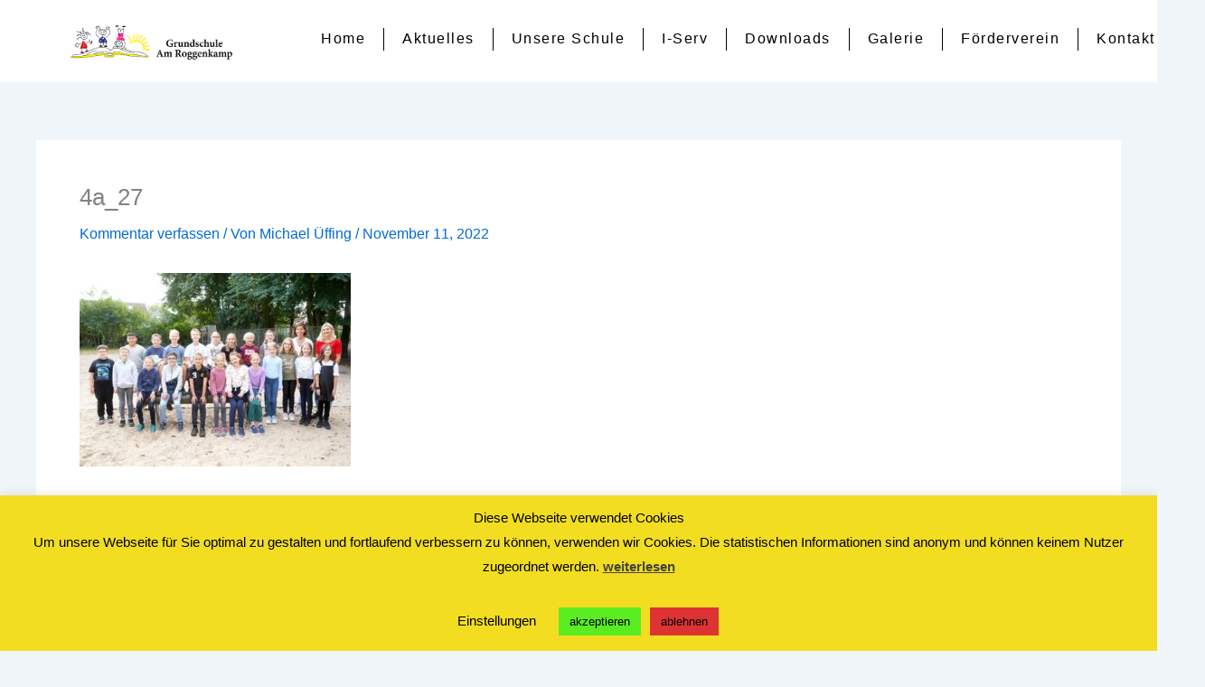

--- FILE ---
content_type: text/css
request_url: https://www.gsamro.de/wp-content/uploads/elementor/css/post-8.css?ver=1766084540
body_size: 375
content:
.elementor-kit-8{--e-global-color-primary:#6EC1E4;--e-global-color-secondary:#54595F;--e-global-color-text:#7A7A7A;--e-global-color-accent:#61CE70;--e-global-color-4161488d:#000;--e-global-color-3c58c40f:#23A455;--e-global-color-89f974e:#FFF;--e-global-color-1902fd09:#4054B2;--e-global-color-3c8dbab8:#4758A5;--e-global-color-7eca1a1c:#F6E825;--e-global-color-573e5c61:#ED0909;--e-global-color-9ab7b59:#D6D6D6;--e-global-color-462b7629:#9DD12F;--e-global-color-40748ef9:#E95FA5;--e-global-color-600c1b2:#CF0F01;--e-global-color-109030c0:#E17169;--e-global-color-593bbac4:#F8E4DC;--e-global-color-169bccf2:#DECF05;--e-global-color-26539965:#95BF3D;--e-global-color-31b9d841:#9F9898;--e-global-color-4fe79b4a:#A7CBAC;--e-global-color-6af23c2c:#FDB5DA;--e-global-color-21464d10:#B6D7E6;--e-global-color-5280f169:#E93F33;--e-global-color-34438d7:#6A1199;--e-global-color-c12684e:#2F3B73;--e-global-color-b384432:#D10000;--e-global-color-5ff84dc:#166E00;--e-global-color-59c1862:#ED6209;--e-global-color-3a0bd3d:#FFE900;--e-global-typography-primary-font-family:"Roboto";--e-global-typography-primary-font-weight:600;--e-global-typography-secondary-font-family:"Roboto Slab";--e-global-typography-secondary-font-weight:400;--e-global-typography-text-font-family:"Roboto";--e-global-typography-text-font-weight:400;--e-global-typography-accent-font-family:"Roboto";--e-global-typography-accent-font-weight:500;}.elementor-kit-8 e-page-transition{background-color:#FFBC7D;}.elementor-widget:not(:last-child){margin-block-end:20px;}.elementor-element{--widgets-spacing:20px 20px;--widgets-spacing-row:20px;--widgets-spacing-column:20px;}{}h1.entry-title{display:var(--page-title-display);}@media(max-width:1024px){.elementor-section.elementor-section-boxed > .elementor-container{max-width:1024px;}.e-con{--container-max-width:1024px;}}@media(max-width:767px){.elementor-section.elementor-section-boxed > .elementor-container{max-width:767px;}.e-con{--container-max-width:767px;}}

--- FILE ---
content_type: text/css
request_url: https://www.gsamro.de/wp-content/uploads/elementor/css/post-3539.css?ver=1766084540
body_size: 678
content:
.elementor-3539 .elementor-element.elementor-element-9e9bd13{--display:flex;--flex-direction:row;--container-widget-width:initial;--container-widget-height:100%;--container-widget-flex-grow:1;--container-widget-align-self:stretch;--flex-wrap-mobile:wrap;--gap:0px 0px;--row-gap:0px;--column-gap:0px;}.elementor-3539 .elementor-element.elementor-element-9e9bd13:not(.elementor-motion-effects-element-type-background), .elementor-3539 .elementor-element.elementor-element-9e9bd13 > .elementor-motion-effects-container > .elementor-motion-effects-layer{background-color:var( --e-global-color-astglobalcolor5 );}.elementor-3539 .elementor-element.elementor-element-37e0f35{--display:flex;--flex-direction:column;--container-widget-width:100%;--container-widget-height:initial;--container-widget-flex-grow:0;--container-widget-align-self:initial;--flex-wrap-mobile:wrap;}.elementor-3539 .elementor-element.elementor-element-37e0f35.e-con{--flex-grow:0;--flex-shrink:0;}.elementor-widget-theme-site-logo .widget-image-caption{color:var( --e-global-color-text );font-family:var( --e-global-typography-text-font-family ), Sans-serif;font-weight:var( --e-global-typography-text-font-weight );}.elementor-3539 .elementor-element.elementor-element-b1c278e img{width:65%;}.elementor-3539 .elementor-element.elementor-element-0711b6a{--display:flex;--flex-direction:column;--container-widget-width:100%;--container-widget-height:initial;--container-widget-flex-grow:0;--container-widget-align-self:initial;--flex-wrap-mobile:wrap;--justify-content:flex-end;}.elementor-3539 .elementor-element.elementor-element-0711b6a.e-con{--flex-grow:0;--flex-shrink:0;}.elementor-widget-nav-menu .elementor-nav-menu .elementor-item{font-family:var( --e-global-typography-primary-font-family ), Sans-serif;font-weight:var( --e-global-typography-primary-font-weight );}.elementor-widget-nav-menu .elementor-nav-menu--main .elementor-item{color:var( --e-global-color-text );fill:var( --e-global-color-text );}.elementor-widget-nav-menu .elementor-nav-menu--main .elementor-item:hover,
					.elementor-widget-nav-menu .elementor-nav-menu--main .elementor-item.elementor-item-active,
					.elementor-widget-nav-menu .elementor-nav-menu--main .elementor-item.highlighted,
					.elementor-widget-nav-menu .elementor-nav-menu--main .elementor-item:focus{color:var( --e-global-color-accent );fill:var( --e-global-color-accent );}.elementor-widget-nav-menu .elementor-nav-menu--main:not(.e--pointer-framed) .elementor-item:before,
					.elementor-widget-nav-menu .elementor-nav-menu--main:not(.e--pointer-framed) .elementor-item:after{background-color:var( --e-global-color-accent );}.elementor-widget-nav-menu .e--pointer-framed .elementor-item:before,
					.elementor-widget-nav-menu .e--pointer-framed .elementor-item:after{border-color:var( --e-global-color-accent );}.elementor-widget-nav-menu{--e-nav-menu-divider-color:var( --e-global-color-text );}.elementor-widget-nav-menu .elementor-nav-menu--dropdown .elementor-item, .elementor-widget-nav-menu .elementor-nav-menu--dropdown  .elementor-sub-item{font-family:var( --e-global-typography-accent-font-family ), Sans-serif;font-weight:var( --e-global-typography-accent-font-weight );}.elementor-3539 .elementor-element.elementor-element-f3d3d48 .elementor-menu-toggle{margin:0 auto;}.elementor-3539 .elementor-element.elementor-element-f3d3d48 .elementor-nav-menu .elementor-item{font-family:"Arial", Sans-serif;font-weight:500;letter-spacing:1.5px;}.elementor-3539 .elementor-element.elementor-element-f3d3d48 .elementor-nav-menu--main .elementor-item{color:var( --e-global-color-4161488d );fill:var( --e-global-color-4161488d );}.elementor-3539 .elementor-element.elementor-element-f3d3d48 .elementor-nav-menu--main .elementor-item:hover,
					.elementor-3539 .elementor-element.elementor-element-f3d3d48 .elementor-nav-menu--main .elementor-item.elementor-item-active,
					.elementor-3539 .elementor-element.elementor-element-f3d3d48 .elementor-nav-menu--main .elementor-item.highlighted,
					.elementor-3539 .elementor-element.elementor-element-f3d3d48 .elementor-nav-menu--main .elementor-item:focus{color:var( --e-global-color-600c1b2 );fill:var( --e-global-color-600c1b2 );}.elementor-3539 .elementor-element.elementor-element-f3d3d48 .elementor-nav-menu--main:not(.e--pointer-framed) .elementor-item:before,
					.elementor-3539 .elementor-element.elementor-element-f3d3d48 .elementor-nav-menu--main:not(.e--pointer-framed) .elementor-item:after{background-color:var( --e-global-color-600c1b2 );}.elementor-3539 .elementor-element.elementor-element-f3d3d48 .e--pointer-framed .elementor-item:before,
					.elementor-3539 .elementor-element.elementor-element-f3d3d48 .e--pointer-framed .elementor-item:after{border-color:var( --e-global-color-600c1b2 );}.elementor-3539 .elementor-element.elementor-element-f3d3d48 .elementor-nav-menu--main .elementor-item.elementor-item-active{color:var( --e-global-color-1902fd09 );}.elementor-3539 .elementor-element.elementor-element-f3d3d48 .elementor-nav-menu--main:not(.e--pointer-framed) .elementor-item.elementor-item-active:before,
					.elementor-3539 .elementor-element.elementor-element-f3d3d48 .elementor-nav-menu--main:not(.e--pointer-framed) .elementor-item.elementor-item-active:after{background-color:var( --e-global-color-1902fd09 );}.elementor-3539 .elementor-element.elementor-element-f3d3d48 .e--pointer-framed .elementor-item.elementor-item-active:before,
					.elementor-3539 .elementor-element.elementor-element-f3d3d48 .e--pointer-framed .elementor-item.elementor-item-active:after{border-color:var( --e-global-color-1902fd09 );}.elementor-3539 .elementor-element.elementor-element-f3d3d48{--e-nav-menu-divider-content:"";--e-nav-menu-divider-style:solid;--e-nav-menu-divider-width:1px;--e-nav-menu-divider-height:25px;--e-nav-menu-divider-color:var( --e-global-color-4161488d );}.elementor-3539 .elementor-element.elementor-element-f3d3d48 .e--pointer-framed .elementor-item:before{border-width:1px;}.elementor-3539 .elementor-element.elementor-element-f3d3d48 .e--pointer-framed.e--animation-draw .elementor-item:before{border-width:0 0 1px 1px;}.elementor-3539 .elementor-element.elementor-element-f3d3d48 .e--pointer-framed.e--animation-draw .elementor-item:after{border-width:1px 1px 0 0;}.elementor-3539 .elementor-element.elementor-element-f3d3d48 .e--pointer-framed.e--animation-corners .elementor-item:before{border-width:1px 0 0 1px;}.elementor-3539 .elementor-element.elementor-element-f3d3d48 .e--pointer-framed.e--animation-corners .elementor-item:after{border-width:0 1px 1px 0;}.elementor-3539 .elementor-element.elementor-element-f3d3d48 .e--pointer-underline .elementor-item:after,
					 .elementor-3539 .elementor-element.elementor-element-f3d3d48 .e--pointer-overline .elementor-item:before,
					 .elementor-3539 .elementor-element.elementor-element-f3d3d48 .e--pointer-double-line .elementor-item:before,
					 .elementor-3539 .elementor-element.elementor-element-f3d3d48 .e--pointer-double-line .elementor-item:after{height:1px;}.elementor-theme-builder-content-area{height:400px;}.elementor-location-header:before, .elementor-location-footer:before{content:"";display:table;clear:both;}@media(min-width:768px){.elementor-3539 .elementor-element.elementor-element-9e9bd13{--content-width:1495px;}.elementor-3539 .elementor-element.elementor-element-37e0f35{--width:25%;}.elementor-3539 .elementor-element.elementor-element-0711b6a{--width:80%;}}

--- FILE ---
content_type: text/css
request_url: https://www.gsamro.de/wp-content/uploads/elementor/css/post-3524.css?ver=1766084540
body_size: 576
content:
.elementor-3524 .elementor-element.elementor-element-4f0fd89{--display:grid;--e-con-grid-template-columns:repeat(3, 1fr);--e-con-grid-template-rows:repeat(1, 1fr);--grid-auto-flow:row;}.elementor-widget-image .widget-image-caption{color:var( --e-global-color-text );font-family:var( --e-global-typography-text-font-family ), Sans-serif;font-weight:var( --e-global-typography-text-font-weight );}.elementor-3524 .elementor-element.elementor-element-8a0f26c{text-align:right;}.elementor-3524 .elementor-element.elementor-element-8a0f26c img{width:48%;}.elementor-3524 .elementor-element.elementor-element-e097d8e{--display:flex;--flex-direction:column;--container-widget-width:100%;--container-widget-height:initial;--container-widget-flex-grow:0;--container-widget-align-self:initial;--flex-wrap-mobile:wrap;}.elementor-widget-nav-menu .elementor-nav-menu .elementor-item{font-family:var( --e-global-typography-primary-font-family ), Sans-serif;font-weight:var( --e-global-typography-primary-font-weight );}.elementor-widget-nav-menu .elementor-nav-menu--main .elementor-item{color:var( --e-global-color-text );fill:var( --e-global-color-text );}.elementor-widget-nav-menu .elementor-nav-menu--main .elementor-item:hover,
					.elementor-widget-nav-menu .elementor-nav-menu--main .elementor-item.elementor-item-active,
					.elementor-widget-nav-menu .elementor-nav-menu--main .elementor-item.highlighted,
					.elementor-widget-nav-menu .elementor-nav-menu--main .elementor-item:focus{color:var( --e-global-color-accent );fill:var( --e-global-color-accent );}.elementor-widget-nav-menu .elementor-nav-menu--main:not(.e--pointer-framed) .elementor-item:before,
					.elementor-widget-nav-menu .elementor-nav-menu--main:not(.e--pointer-framed) .elementor-item:after{background-color:var( --e-global-color-accent );}.elementor-widget-nav-menu .e--pointer-framed .elementor-item:before,
					.elementor-widget-nav-menu .e--pointer-framed .elementor-item:after{border-color:var( --e-global-color-accent );}.elementor-widget-nav-menu{--e-nav-menu-divider-color:var( --e-global-color-text );}.elementor-widget-nav-menu .elementor-nav-menu--dropdown .elementor-item, .elementor-widget-nav-menu .elementor-nav-menu--dropdown  .elementor-sub-item{font-family:var( --e-global-typography-accent-font-family ), Sans-serif;font-weight:var( --e-global-typography-accent-font-weight );}.elementor-3524 .elementor-element.elementor-element-b76f1af .elementor-menu-toggle{margin:0 auto;}.elementor-3524 .elementor-element.elementor-element-b76f1af .elementor-nav-menu .elementor-item{font-family:"Arial", Sans-serif;font-weight:400;}.elementor-3524 .elementor-element.elementor-element-b76f1af .elementor-nav-menu--main .elementor-item{color:var( --e-global-color-4161488d );fill:var( --e-global-color-4161488d );}.elementor-3524 .elementor-element.elementor-element-b76f1af .elementor-nav-menu--main .elementor-item:hover,
					.elementor-3524 .elementor-element.elementor-element-b76f1af .elementor-nav-menu--main .elementor-item.elementor-item-active,
					.elementor-3524 .elementor-element.elementor-element-b76f1af .elementor-nav-menu--main .elementor-item.highlighted,
					.elementor-3524 .elementor-element.elementor-element-b76f1af .elementor-nav-menu--main .elementor-item:focus{color:var( --e-global-color-573e5c61 );fill:var( --e-global-color-573e5c61 );}.elementor-3524 .elementor-element.elementor-element-b76f1af .elementor-nav-menu--main:not(.e--pointer-framed) .elementor-item:before,
					.elementor-3524 .elementor-element.elementor-element-b76f1af .elementor-nav-menu--main:not(.e--pointer-framed) .elementor-item:after{background-color:var( --e-global-color-600c1b2 );}.elementor-3524 .elementor-element.elementor-element-b76f1af .e--pointer-framed .elementor-item:before,
					.elementor-3524 .elementor-element.elementor-element-b76f1af .e--pointer-framed .elementor-item:after{border-color:var( --e-global-color-600c1b2 );}.elementor-3524 .elementor-element.elementor-element-b76f1af .elementor-nav-menu--main .elementor-item.elementor-item-active{color:var( --e-global-color-1902fd09 );}.elementor-3524 .elementor-element.elementor-element-b76f1af .elementor-nav-menu--main:not(.e--pointer-framed) .elementor-item.elementor-item-active:before,
					.elementor-3524 .elementor-element.elementor-element-b76f1af .elementor-nav-menu--main:not(.e--pointer-framed) .elementor-item.elementor-item-active:after{background-color:var( --e-global-color-1902fd09 );}.elementor-3524 .elementor-element.elementor-element-b76f1af .e--pointer-framed .elementor-item.elementor-item-active:before,
					.elementor-3524 .elementor-element.elementor-element-b76f1af .e--pointer-framed .elementor-item.elementor-item-active:after{border-color:var( --e-global-color-1902fd09 );}.elementor-3524 .elementor-element.elementor-element-b76f1af{--e-nav-menu-divider-content:"";--e-nav-menu-divider-style:solid;--e-nav-menu-divider-width:1px;}.elementor-3524 .elementor-element.elementor-element-b76f1af .e--pointer-framed .elementor-item:before{border-width:1px;}.elementor-3524 .elementor-element.elementor-element-b76f1af .e--pointer-framed.e--animation-draw .elementor-item:before{border-width:0 0 1px 1px;}.elementor-3524 .elementor-element.elementor-element-b76f1af .e--pointer-framed.e--animation-draw .elementor-item:after{border-width:1px 1px 0 0;}.elementor-3524 .elementor-element.elementor-element-b76f1af .e--pointer-framed.e--animation-corners .elementor-item:before{border-width:1px 0 0 1px;}.elementor-3524 .elementor-element.elementor-element-b76f1af .e--pointer-framed.e--animation-corners .elementor-item:after{border-width:0 1px 1px 0;}.elementor-3524 .elementor-element.elementor-element-b76f1af .e--pointer-underline .elementor-item:after,
					 .elementor-3524 .elementor-element.elementor-element-b76f1af .e--pointer-overline .elementor-item:before,
					 .elementor-3524 .elementor-element.elementor-element-b76f1af .e--pointer-double-line .elementor-item:before,
					 .elementor-3524 .elementor-element.elementor-element-b76f1af .e--pointer-double-line .elementor-item:after{height:1px;}.elementor-theme-builder-content-area{height:400px;}.elementor-location-header:before, .elementor-location-footer:before{content:"";display:table;clear:both;}@media(max-width:1024px){.elementor-3524 .elementor-element.elementor-element-4f0fd89{--grid-auto-flow:row;}}@media(max-width:767px){.elementor-3524 .elementor-element.elementor-element-4f0fd89{--e-con-grid-template-columns:repeat(1, 1fr);--e-con-grid-template-rows:repeat(1, 1fr);--grid-auto-flow:row;}}